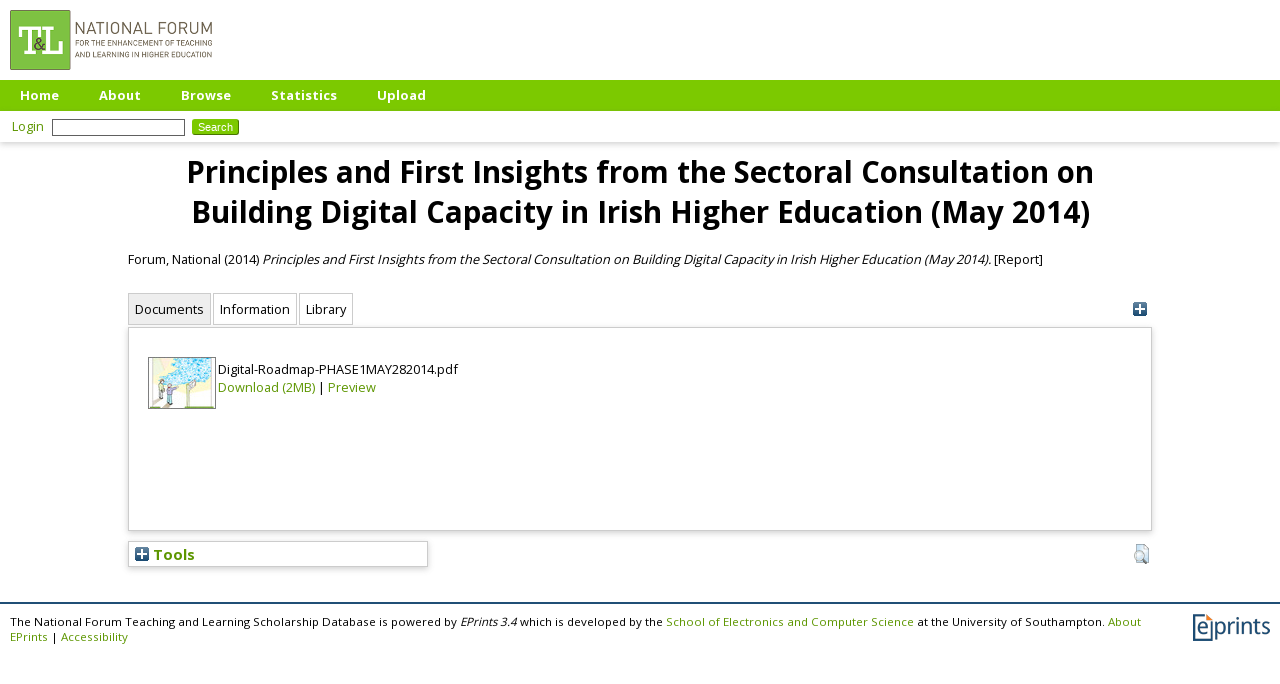

--- FILE ---
content_type: text/html; charset=utf-8
request_url: https://eprints.teachingandlearning.ie/id/eprint/4334/
body_size: 30983
content:
<!DOCTYPE html PUBLIC "-//W3C//DTD XHTML 1.0 Transitional//EN" "http://www.w3.org/TR/xhtml1/DTD/xhtml1-transitional.dtd">
<html xmlns="http://www.w3.org/1999/xhtml">
  <head>
    <meta http-equiv="X-UA-Compatible" content="IE=edge" />
    <title> Principles and First Insights from the Sectoral Consultation on Building Digital Capacity in Irish Higher Education (May 2014)  - The National Forum Teaching and Learning Scholarship Database</title>
    <link rel="icon" href="/favicon.ico" type="image/x-icon" />
    <link rel="shortcut icon" href="/favicon.ico" type="image/x-icon" />
<script type="text/javascript" src="http://www.google.com/jsapi">// <!-- No script --></script>
<script type="text/javascript">
        google.load("visualization", "1", {packages:["corechart", "geochart"]});
</script>
    <style>
      @import 'https://fonts.googleapis.com/css?family=Open+Sans:400,700';
    </style>
    <meta name="eprints.eprintid" content="4334" />
<meta name="eprints.rev_number" content="8" />
<meta name="eprints.eprint_status" content="archive" />
<meta name="eprints.userid" content="1" />
<meta name="eprints.dir" content="disk0/00/00/43/34" />
<meta name="eprints.datestamp" content="2018-09-19 18:05:37" />
<meta name="eprints.lastmod" content="2018-09-19 18:05:37" />
<meta name="eprints.status_changed" content="2018-09-19 18:05:37" />
<meta name="eprints.type" content="report" />
<meta name="eprints.metadata_visibility" content="show" />
<meta name="eprints.creators_name" content="Forum, National" />
<meta name="eprints.title" content="Principles and First Insights from the Sectoral Consultation on Building Digital Capacity in Irish Higher Education (May 2014)" />
<meta name="eprints.ispublished" content="pub" />
<meta name="eprints.subjects" content="LB2300" />
<meta name="eprints.date" content="2014-05" />
<meta name="eprints.publisher" content="The National Forum for the Enhancement of Teaching and Learning" />
<meta name="eprints.full_text_status" content="public" />
<meta name="eprints.refereed" content="TRUE" />
<meta name="eprints.citation" content="  Forum, National  (2014) Principles and First Insights from the Sectoral Consultation on Building Digital Capacity in Irish Higher Education (May 2014).  [Report]     " />
<meta name="eprints.document_url" content="https://eprints.teachingandlearning.ie/id/eprint/4334/1/Digital-Roadmap-PHASE1MAY282014.pdf" />
<link rel="schema.DC" href="http://purl.org/DC/elements/1.0/" />
<meta name="DC.relation" content="https://eprints.teachingandlearning.ie/id/eprint/4334/" />
<meta name="DC.title" content="Principles and First Insights from the Sectoral Consultation on Building Digital Capacity in Irish Higher Education (May 2014)" />
<meta name="DC.creator" content="Forum, National" />
<meta name="DC.subject" content="LB2300 Higher Education" />
<meta name="DC.publisher" content="The National Forum for the Enhancement of Teaching and Learning" />
<meta name="DC.date" content="2014-05" />
<meta name="DC.type" content="Report" />
<meta name="DC.type" content="PeerReviewed" />
<meta name="DC.format" content="text" />
<meta name="DC.language" content="en" />
<meta name="DC.identifier" content="https://eprints.teachingandlearning.ie/id/eprint/4334/1/Digital-Roadmap-PHASE1MAY282014.pdf" />
<meta name="DC.identifier" content="  Forum, National  (2014) Principles and First Insights from the Sectoral Consultation on Building Digital Capacity in Irish Higher Education (May 2014).  [Report]     " />
<!-- Highwire Press meta tags -->
<meta name="citation_title" content="Principles and First Insights from the Sectoral Consultation on Building Digital Capacity in Irish Higher Education (May 2014)" />
<meta name="citation_author" content="Forum, National" />
<meta name="citation_online_date" content="2018/09/19" />
<meta name="citation_pdf_url" content="https://eprints.teachingandlearning.ie/id/eprint/4334/1/Digital-Roadmap-PHASE1MAY282014.pdf" />
<meta name="citation_date" content="2018/09/19" />
<meta name="citation_publisher" content="The National Forum for the Enhancement of Teaching and Learning" />
<meta name="citation_language" content="en" />
<meta name="citation_keywords" content="LB2300 Higher Education" />
<!-- PRISM meta tags -->
<link rel="schema.prism" href="https://www.w3.org/submissions/2020/SUBM-prism-20200910/" />
<meta name="prism.dateReceived" content="2018-09-19T18:05:37" />
<meta name="prism.modificationDate" content="2018-09-19T18:05:37" />
<meta name="prism.keyword" content="LB2300 Higher Education" />
<link rel="alternate" href="https://eprints.teachingandlearning.ie/cgi/export/eprint/4334/Refer/tandl-eprint-4334.refer" type="text/plain" title="Refer" />
<link rel="alternate" href="https://eprints.teachingandlearning.ie/cgi/export/eprint/4334/RDFN3/tandl-eprint-4334.n3" type="text/n3" title="RDF+N3" />
<link rel="alternate" href="https://eprints.teachingandlearning.ie/cgi/export/eprint/4334/HTML/tandl-eprint-4334.html" type="text/html; charset=utf-8" title="HTML Citation" />
<link rel="alternate" href="https://eprints.teachingandlearning.ie/cgi/export/eprint/4334/XML/tandl-eprint-4334.xml" type="application/vnd.eprints.data+xml; charset=utf-8" title="EP3 XML" />
<link rel="alternate" href="https://eprints.teachingandlearning.ie/cgi/export/eprint/4334/Atom/tandl-eprint-4334.xml" type="application/atom+xml;charset=utf-8" title="Atom" />
<link rel="alternate" href="https://eprints.teachingandlearning.ie/cgi/export/eprint/4334/COinS/tandl-eprint-4334.txt" type="text/plain; charset=utf-8" title="OpenURL ContextObject in Span" />
<link rel="alternate" href="https://eprints.teachingandlearning.ie/cgi/export/eprint/4334/RefWorks/tandl-eprint-4334.ref" type="text/plain" title="RefWorks" />
<link rel="alternate" href="https://eprints.teachingandlearning.ie/cgi/export/eprint/4334/Text/tandl-eprint-4334.txt" type="text/plain; charset=utf-8" title="ASCII Citation" />
<link rel="alternate" href="https://eprints.teachingandlearning.ie/cgi/export/eprint/4334/BibTeX/tandl-eprint-4334.bib" type="text/plain; charset=utf-8" title="BibTeX" />
<link rel="alternate" href="https://eprints.teachingandlearning.ie/cgi/export/eprint/4334/Simple/tandl-eprint-4334.txt" type="text/plain; charset=utf-8" title="Simple Metadata" />
<link rel="alternate" href="https://eprints.teachingandlearning.ie/cgi/export/eprint/4334/CSV/tandl-eprint-4334.csv" type="text/csv; charset=utf-8" title="Multiline CSV" />
<link rel="alternate" href="https://eprints.teachingandlearning.ie/cgi/export/eprint/4334/MODS/tandl-eprint-4334.xml" type="text/xml; charset=utf-8" title="MODS" />
<link rel="alternate" href="https://eprints.teachingandlearning.ie/cgi/export/eprint/4334/RIS/tandl-eprint-4334.ris" type="text/plain" title="Reference Manager" />
<link rel="alternate" href="https://eprints.teachingandlearning.ie/cgi/export/eprint/4334/RDFXML/tandl-eprint-4334.rdf" type="application/rdf+xml" title="RDF+XML" />
<link rel="alternate" href="https://eprints.teachingandlearning.ie/cgi/export/eprint/4334/DC/tandl-eprint-4334.txt" type="text/plain; charset=utf-8" title="Dublin Core" />
<link rel="alternate" href="https://eprints.teachingandlearning.ie/cgi/export/eprint/4334/DIDL/tandl-eprint-4334.xml" type="text/xml; charset=utf-8" title="MPEG-21 DIDL" />
<link rel="alternate" href="https://eprints.teachingandlearning.ie/cgi/export/eprint/4334/ContextObject/tandl-eprint-4334.xml" type="text/xml; charset=utf-8" title="OpenURL ContextObject" />
<link rel="alternate" href="https://eprints.teachingandlearning.ie/cgi/export/eprint/4334/RDFNT/tandl-eprint-4334.nt" type="text/plain" title="RDF+N-Triples" />
<link rel="alternate" href="https://eprints.teachingandlearning.ie/cgi/export/eprint/4334/EndNote/tandl-eprint-4334.enw" type="text/plain; charset=utf-8" title="EndNote" />
<link rel="alternate" href="https://eprints.teachingandlearning.ie/cgi/export/eprint/4334/JSON/tandl-eprint-4334.js" type="application/json; charset=utf-8" title="JSON" />
<link rel="alternate" href="https://eprints.teachingandlearning.ie/cgi/export/eprint/4334/METS/tandl-eprint-4334.xml" type="text/xml; charset=utf-8" title="METS" />
<link rel="Top" href="https://eprints.teachingandlearning.ie/" />
    <link rel="Sword" href="https://eprints.teachingandlearning.ie/sword-app/servicedocument" />
    <link rel="SwordDeposit" href="https://eprints.teachingandlearning.ie/id/contents" />
    <link rel="Search" type="text/html" href="https://eprints.teachingandlearning.ie/cgi/search" />
    <link rel="Search" type="application/opensearchdescription+xml" href="https://eprints.teachingandlearning.ie/cgi/opensearchdescription" title="The National Forum Teaching and Learning Scholarship Database" />
    <script type="text/javascript">
// <![CDATA[
var eprints_http_root = "https://eprints.teachingandlearning.ie";
var eprints_http_cgiroot = "https://eprints.teachingandlearning.ie/cgi";
var eprints_oai_archive_id = "eprints.teachingandlearning.ie";
var eprints_logged_in = false;
var eprints_logged_in_userid = 0; 
var eprints_logged_in_username = ""; 
var eprints_logged_in_usertype = ""; 
// ]]></script>
    <style type="text/css">.ep_logged_in { display: none }</style>
    <link rel="stylesheet" type="text/css" href="/style/auto-3.4.4.css?1712225075" />
    <script type="text/javascript" src="/javascript/auto-3.4.4.js?1764858452">
//padder
</script>
    <!--[if lte IE 6]>
        <link rel="stylesheet" type="text/css" href="/style/ie6.css" />
   <![endif]-->
    <meta name="Generator" content="EPrints 3.4.4" />
    <meta http-equiv="Content-Type" content="text/html; charset=UTF-8" />
    <meta http-equiv="Content-Language" content="en" />
    <script type="text/javascript">
// <![CDATA[
var eprints_user_id = "false";
// ]]></script><style>.abstract_lists { display: none !important; } .ep_search_BatchList{ display: none; }</style>
  </head>
  <body>
    
    <div class="ep_tm_header ep_noprint">
      <div class="ep_tm_site_logo">
        <a href="https://eprints.teachingandlearning.ie/" title="The National Forum Teaching and Learning Scholarship Database">
          <img alt="The National Forum Teaching and Learning Scholarship Database" src="/images/sitelogo.png" />
        </a>
      </div>
      <ul class="ep_tm_menu">
        <li>
          <a href="https://eprints.teachingandlearning.ie">
            Home
          </a>
        </li>
        <li>
          <a href="https://eprints.teachingandlearning.ie/information.html">
            About
          </a>
        </li>
        <li>
          <a href="https://eprints.teachingandlearning.ie/view/" menu="ep_tm_menu_browse">
            Browse
          </a>
          <ul id="ep_tm_menu_browse" style="display:none;">
            <li>
              <a href="https://eprints.teachingandlearning.ie/view/year/">
                Browse by 
                Year
              </a>
            </li>
            <li>
              <a href="https://eprints.teachingandlearning.ie/view/subjects/">
                Browse by 
                Subject
              </a>
            </li>
            <li>
              <a href="https://eprints.teachingandlearning.ie/view/creators/">
                Browse by 
                Author
              </a>
            </li>
          </ul>
        </li>
	<li>
          <a href="https://eprints.teachingandlearning.ie/cgi/stats/report">
            Statistics
          </a>
        </li>
        <li>
          <a href="https://eprints.teachingandlearning.ie/cgi/users/home">
            Upload
          </a>
        </li>
      </ul>
      <table class="ep_tm_searchbar">
        <tr>
          <td align="left">
            <ul class="ep_tm_key_tools" id="ep_tm_menu_tools" role="toolbar"><li><a href="/cgi/users/home" class="ep_tm_key_tools_item_link">Login</a></li></ul>
          </td>
          <td align="right" style="white-space: nowrap">
            
            <form method="get" accept-charset="utf-8" action="https://eprints.teachingandlearning.ie/cgi/search" style="display:inline">
              <input class="ep_tm_searchbarbox" size="20" type="text" name="q" />
              <input class="ep_tm_searchbarbutton" value="Search" type="submit" name="_action_search" />
              <input type="hidden" name="_action_search" value="Search" />
              <input type="hidden" name="_order" value="bytitle" />
              <input type="hidden" name="basic_srchtype" value="ALL" />
              <input type="hidden" name="_satisfyall" value="ALL" />
            </form>
          </td>
        </tr>
      </table>
    </div>
    <div>
      <div class="ep_tm_page_content">
        <h1 class="ep_tm_pagetitle">
          

Principles and First Insights from the Sectoral Consultation on Building Digital Capacity in Irish Higher Education (May 2014)


        </h1>
        <div class="ep_summary_content"><div class="ep_summary_content_left"></div><div class="ep_summary_content_right"></div><div class="ep_summary_content_top"></div><div class="ep_summary_content_main">

  <p style="margin-bottom: 1em">
    


    <span class="person_name">Forum, National</span>
  

(2014)

<em>Principles and First Insights from the Sectoral Consultation on Building Digital Capacity in Irish Higher Education (May 2014).</em>


    [Report]
  


  



  </p>

<div class="ep_panel_container ep_panel_container_eprint ep_panel_set_eprint_4334" id="ep_panel_set_eprint_4334"><ul class="ep_panel_buttons" id="ep_panel_set_eprint_4334_buttons" role="tablist" aria-label="Tabbed Panels"><li class="ep_panel_links ep_panel_set_eprint_4334_links" id="ep_panel_set_eprint_4334_links_docs" onfocusin="ep_open_panel(event, 'ep_panel_set_eprint_4334', 'docs')" tabindex="-100" role="tab" aria-controls="docs">Documents</li><li class="ep_panel_links ep_panel_set_eprint_4334_links" id="ep_panel_set_eprint_4334_links_metadata" onfocusin="ep_open_panel(event, 'ep_panel_set_eprint_4334', 'metadata')" tabindex="-101" role="tab" aria-controls="metadata">Information</li><li class="ep_panel_links ep_panel_set_eprint_4334_links" id="ep_panel_set_eprint_4334_links_library" onfocusin="ep_open_panel(event, 'ep_panel_set_eprint_4334', 'library')" tabindex="-102" role="tab" aria-controls="library">Library</li></ul><div class="ep_panel_controls" id="ep_panel_set_eprint_4334_controls"><a id="ep_panel_set_eprint_4334_controls_open" class="ep_panel_controls_open" onclick="ep_open_panel_all('ep_panel_set_eprint_4334');">[+]</a><a id="ep_panel_set_eprint_4334_controls_close" class="ep_panel_controls_close" onclick="ep_close_panel_all('ep_panel_set_eprint_4334');">[-]</a></div><div class="ep_panels" id="ep_panel_set_eprint_4334_panels" number_of_panels="3"><div id="docs" class="ep_panel_wrapper" ep_panel_order="0" ep_tile_order="0" role="tabpanel" aria-labelledby="ep_panel_set_eprint_4334_links_docs">

<div class="ep_panel_content" id="ep_panel_ep_panel_set_eprint_4334__docs">
  <div class="ep_panel_title ep_panel_simple_title" id="ep_panel_set_eprint_4334__docs_title">Documents</div>
  <div class="ep_panel_body" id="ep_panel_set_eprint_4334__docs_content">
    <div id="ep_panel_set_eprint_4334__docs_content_inner">         
      <div class="ep_panel_container ep_panel_container_document ep_panel_set_docs_4334" id="ep_panel_set_docs_4334"><ul class="ep_panel_buttons" id="ep_panel_set_docs_4334_buttons" role="tablist" aria-label="Tabbed Panels"><li class="ep_panel_links ep_panel_set_docs_4334_links" id="ep_panel_set_docs_4334_links_panel_1" onfocusin="ep_open_panel(event, 'ep_panel_set_docs_4334', 'panel_1')" tabindex="-100" role="tab" aria-controls="panel_1">4334:2021</li></ul><div class="ep_panel_controls" id="ep_panel_set_docs_4334_controls"><a id="ep_panel_set_docs_4334_controls_open" class="ep_panel_controls_open" onclick="ep_open_panel_all('ep_panel_set_docs_4334');">[+]</a><a id="ep_panel_set_docs_4334_controls_close" class="ep_panel_controls_close" onclick="ep_close_panel_all('ep_panel_set_docs_4334');">[-]</a></div><div class="ep_panels" id="ep_panel_set_docs_4334_panels" number_of_panels="1"><div id="panel_1" class="ep_panel_wrapper" ep_panel_order="0" ep_tile_order="0" role="tabpanel" aria-labelledby="ep_panel_set_docs_4334_links_panel_1">

<div class="ep_panel_content" id="ep_panel_ep_panel_set_docs_4334__panel_1">
  <div class="ep_panel_title ep_panel_simple_title" id="ep_panel_set_docs_4334__panel_1_title">4334:2021</div>
  <div class="ep_panel_body" id="ep_panel_set_docs_4334__panel_1_content">
    <div id="ep_panel_set_docs_4334__panel_1_content_inner">         
      

            <div class="summary_page_doc_icon"><a onfocus="EPJS_ShowPreview( event, 'doc_preview_2021', 'right' );" onblur="EPJS_HidePreview( event, 'doc_preview_2021', 'right' );" onmouseover="EPJS_ShowPreview( event, 'doc_preview_2021', 'right' );" href="https://eprints.teachingandlearning.ie/4334/1/Digital-Roadmap-PHASE1MAY282014.pdf" class="ep_document_link" onmouseout="EPJS_HidePreview( event, 'doc_preview_2021', 'right' );"><img class="ep_doc_icon" alt="[thumbnail of Digital-Roadmap-PHASE1MAY282014.pdf]" src="https://eprints.teachingandlearning.ie/4334/1.hassmallThumbnailVersion/Digital-Roadmap-PHASE1MAY282014.pdf" border="0" /></a><div id="doc_preview_2021" class="ep_preview"><div><div><span><img class="ep_preview_image" id="doc_preview_2021_img" alt="" src="https://eprints.teachingandlearning.ie/4334/1.haspreviewThumbnailVersion/Digital-Roadmap-PHASE1MAY282014.pdf" border="0" /><div class="ep_preview_title">Preview</div></span></div></div></div></div>
            <div class="summary_page_doc_info">

              <div class="ep_document_citation_wrapper">
<span class="ep_document_citation">
  
  
    <span class="document_format">Digital-Roadmap-PHASE1MAY282014.pdf</span>
  
  
  
  
</span>
</div><br />

              <a href="https://eprints.teachingandlearning.ie/id/eprint/4334/1/Digital-Roadmap-PHASE1MAY282014.pdf" class="ep_document_link">Download (2MB)</a>
              
			  
			  | <a href="https://eprints.teachingandlearning.ie/4334/1.haslightboxThumbnailVersion/Digital-Roadmap-PHASE1MAY282014.pdf" rel="lightbox[docs] nofollow">Preview</a>
			  
			  

<!-- not in use
              <epc:if test="!$item.is_public() and $item.contact_email().is_set()">
                | <a href="{$config{http_cgiurl}}/request_doc?docid={$item{docid}"><epc:phrase ref="request:button" /></a>
              </epc:if>
              <ul>
              <epc:foreach expr="$item.related_objects('http://eprints.org/relation/hasVersion')" iterator="rel">
                <epc:if test="$rel{relation_type}!='http://eprints.org/relation/isVolatileVersionOf'">
                  <li><epc:print expr="$rel.citation_link('default')" /></li>
                </epc:if>
              </epc:foreach>
              </ul>
-->
            </div>

    </div>
  </div>
</div>
</div></div><script type="text/javascript">
// <![CDATA[
ep_panel_init('panel_1', 'as_tiles', 'ep_panel_set_docs_4334');
// ]]></script></div>
    </div>
  </div>
</div>
</div><div id="metadata" class="ep_panel_wrapper" ep_panel_order="1" ep_tile_order="1" role="tabpanel" aria-labelledby="ep_panel_set_eprint_4334_links_metadata">

<div class="ep_panel_content" id="ep_panel_ep_panel_set_eprint_4334__metadata">
<div class="ep_panel_title" id="ep_panel_set_eprint_4334__metadata_title">Information</div>
  <div class="ep_panel_body" id="ep_panel_set_eprint_4334__metadata_content">
    <div id="ep_panel_set_eprint_4334__metadata_content_inner">         
      <div class="ep_panel_table">
<div class="ep_panel_eprint_data">
        
</div>
<div class="ep_panel_eprint_dynamic_data">
        
          <div class="ep_panel_table_row ep_panel_table_row_URI">
            <div class="ep_panel_table_header">URI:</div>
            <div class="ep_panel_table_cell"><a href="https://eprints.teachingandlearning.ie/id/eprint/4334">https://eprints.teachingandlearning.ie/id/eprint/4334</a></div>
          </div>
        
</div>
<div class="ep_panel_eprint_metadata">
        
          
            <div class="ep_panel_table_row ep_panel_table_row_title">
              <div class="ep_panel_table_header">Title:</div>
              <div class="ep_panel_table_cell">Principles and First Insights from the Sectoral Consultation on Building Digital Capacity in Irish Higher Education (May 2014)</div>
            </div>
          
        
          
            <div class="ep_panel_table_row ep_panel_table_row_creators_name">
              <div class="ep_panel_table_header">Authors:</div>
              <div class="ep_panel_table_cell"><span class="person_name">Forum, National</span></div>
            </div>
          
        
          
        
          
        
          
        
          
        
          
            <div class="ep_panel_table_row ep_panel_table_row_date">
              <div class="ep_panel_table_header">Date:</div>
              <div class="ep_panel_table_cell">May 2014</div>
            </div>
          
        
          
            <div class="ep_panel_table_row ep_panel_table_row_subjects">
              <div class="ep_panel_table_header">Subjects:</div>
              <div class="ep_panel_table_cell"><a href="https://eprints.teachingandlearning.ie/view/subjects/L.html">L Education</a> &gt; <a href="https://eprints.teachingandlearning.ie/view/subjects/LB.html">LB Theory and practice of education</a> &gt; <a href="https://eprints.teachingandlearning.ie/view/subjects/LB2300.html">LB2300 Higher Education</a></div>
            </div>
          
        
          
        
          
        
          
        
          
        
</div>
      </div>
    </div>
  </div>
</div>
</div><div id="library" class="ep_panel_wrapper" ep_panel_order="2" ep_tile_order="2" role="tabpanel" aria-labelledby="ep_panel_set_eprint_4334_links_library">

<div class="ep_panel_content" id="ep_panel_ep_panel_set_eprint_4334__library">
<div class="ep_panel_title" id="ep_panel_set_eprint_4334__library_title">Library</div>
  <div class="ep_panel_body" id="ep_panel_set_eprint_4334__library_content">
    <div id="ep_panel_set_eprint_4334__library_content_inner">         
      <div class="ep_panel_table">
<div class="ep_panel_eprint_data">
        
</div>
<div class="ep_panel_eprint_dynamic_data">
        
</div>
<div class="ep_panel_eprint_metadata">
        
          
            <div class="ep_panel_table_row ep_panel_table_row_type">
              <div class="ep_panel_table_header">Item Type:</div>
              <div class="ep_panel_table_cell">Report</div>
            </div>
          
        
          
        
          
        
          
        
          
            <div class="ep_panel_table_row ep_panel_table_row_userid">
              <div class="ep_panel_table_header">Depositing User:</div>
              <div class="ep_panel_table_cell">

<a href="https://eprints.teachingandlearning.ie/profile/1"><span class="ep_name_citation"><span class="person_name">National Forum</span></span></a>

</div>
            </div>
          
        
          
        
          
            <div class="ep_panel_table_row ep_panel_table_row_datestamp">
              <div class="ep_panel_table_header">Date Deposited:</div>
              <div class="ep_panel_table_cell">19 Sep 2018 18:05</div>
            </div>
          
        
          
            <div class="ep_panel_table_row ep_panel_table_row_rev_number">
              <div class="ep_panel_table_header">Revision:</div>
              <div class="ep_panel_table_cell">8</div>
            </div>
          
        
          
            <div class="ep_panel_table_row ep_panel_table_row_lastmod">
              <div class="ep_panel_table_header">Last Modified:</div>
              <div class="ep_panel_table_cell">19 Sep 2018 18:05</div>
            </div>
          
        
</div>
      </div>
    </div>
  </div>
</div>
</div></div><script type="text/javascript">
// <![CDATA[
ep_panel_init('docs', 'as_tabs', 'ep_panel_set_eprint_4334');
// ]]></script></div>

  
  

  
    <table class="ep_summary_page_actions ep_summary_page_actions_small">
    
      <tr>
        <td><a href="/cgi/users/home?screen=EPrint%3A%3AView&amp;eprintid=4334"><img src="/style/images/action_view.png" alt="View Item" class="ep_form_action_icon" role="button" /></a></td>
<!--        <td><epc:print expr="$action.action_title()" /></td> -->
      </tr>
    
    </table>
  

</div><div class="ep_summary_content_bottom"><div class="ep_summary_box ep_plugin_summary_box_tools" id="ep_summary_box_1"><div class="ep_summary_box_title"><div class="ep_no_js">Tools</div><div class="ep_only_js" id="ep_summary_box_1_colbar" style="display: none"><a class="ep_box_collapse_link" onclick="EPJS_blur(event); EPJS_toggleSlideScroll('ep_summary_box_1_content',true,'ep_summary_box_1');EPJS_toggle('ep_summary_box_1_colbar',true);EPJS_toggle('ep_summary_box_1_bar',false);return false" href="#"><img alt="-" src="/style/images/minus.png" border="0" /> Tools</a></div><div class="ep_only_js" id="ep_summary_box_1_bar"><a class="ep_box_collapse_link" onclick="EPJS_blur(event); EPJS_toggleSlideScroll('ep_summary_box_1_content',false,'ep_summary_box_1');EPJS_toggle('ep_summary_box_1_colbar',false);EPJS_toggle('ep_summary_box_1_bar',true);return false" href="#"><img alt="+" src="/style/images/plus.png" border="0" /> Tools</a></div></div><div class="ep_summary_box_body" id="ep_summary_box_1_content" style="display: none"><div id="ep_summary_box_1_content_inner"><div class="ep_block" style="margin-bottom: 1em"><form method="get" accept-charset="utf-8" action="https://eprints.teachingandlearning.ie/cgi/export_redirect">
  <input name="eprintid" id="eprintid" value="4334" type="hidden" />
  <select name="format" aria-labelledby="box_tools_export_button">
    <option value="Refer">Refer</option>
    <option value="RDFN3">RDF+N3</option>
    <option value="HTML">HTML Citation</option>
    <option value="XML">EP3 XML</option>
    <option value="Atom">Atom</option>
    <option value="COinS">OpenURL ContextObject in Span</option>
    <option value="RefWorks">RefWorks</option>
    <option value="Text">ASCII Citation</option>
    <option value="BibTeX">BibTeX</option>
    <option value="Simple">Simple Metadata</option>
    <option value="CSV">Multiline CSV</option>
    <option value="MODS">MODS</option>
    <option value="RIS">Reference Manager</option>
    <option value="RDFXML">RDF+XML</option>
    <option value="DC">Dublin Core</option>
    <option value="DIDL">MPEG-21 DIDL</option>
    <option value="ContextObject">OpenURL ContextObject</option>
    <option value="RDFNT">RDF+N-Triples</option>
    <option value="EndNote">EndNote</option>
    <option value="JSON">JSON</option>
    <option value="METS">METS</option>
  </select>
  <input type="submit" value="Export" class="ep_form_action_button" id="box_tools_export_button" />
</form></div><div class="addtoany_share_buttons"><a href="https://www.addtoany.com/share?linkurl=https://eprints.teachingandlearning.ie/id/eprint/4334&amp;title=Principles and First Insights from the Sectoral Consultation on Building Digital Capacity in Irish Higher Education (May 2014)" target="_blank"><img src="/images/shareicon/a2a.svg" class="ep_form_action_button" alt="Add to Any" /></a><a href="https://www.addtoany.com/add_to/twitter?linkurl=https://eprints.teachingandlearning.ie/id/eprint/4334&amp;linkname=Principles and First Insights from the Sectoral Consultation on Building Digital Capacity in Irish Higher Education (May 2014)" target="_blank"><img src="/images/shareicon/twitter.svg" class="ep_form_action_button" alt="Add to Twitter" /></a><a href="https://www.addtoany.com/add_to/facebook?linkurl=https://eprints.teachingandlearning.ie/id/eprint/4334&amp;linkname=Principles and First Insights from the Sectoral Consultation on Building Digital Capacity in Irish Higher Education (May 2014)" target="_blank"><img src="/images/shareicon/facebook.svg" class="ep_form_action_button" alt="Add to Facebook" /></a><a href="https://www.addtoany.com/add_to/linkedin?linkurl=https://eprints.teachingandlearning.ie/id/eprint/4334&amp;linkname=Principles and First Insights from the Sectoral Consultation on Building Digital Capacity in Irish Higher Education (May 2014)" target="_blank"><img src="/images/shareicon/linkedin.svg" class="ep_form_action_button" alt="Add to Linkedin" /></a><a href="https://www.addtoany.com/add_to/pinterest?linkurl=https://eprints.teachingandlearning.ie/id/eprint/4334&amp;linkname=Principles and First Insights from the Sectoral Consultation on Building Digital Capacity in Irish Higher Education (May 2014)" target="_blank"><img src="/images/shareicon/pinterest.svg" class="ep_form_action_button" alt="Add to Pinterest" /></a><a href="https://www.addtoany.com/add_to/email?linkurl=https://eprints.teachingandlearning.ie/id/eprint/4334&amp;linkname=Principles and First Insights from the Sectoral Consultation on Building Digital Capacity in Irish Higher Education (May 2014)" target="_blank"><img src="/images/shareicon/email.svg" class="ep_form_action_button" alt="Add to Email" /></a></div></div></div></div><div class="ep_summary_box abstract_lists" id="ep_summary_box_2"><div class="ep_summary_box_title"><div class="ep_no_js">Lists</div><div class="ep_only_js" id="ep_summary_box_2_colbar" style="display: none"><a class="ep_box_collapse_link" onclick="EPJS_blur(event); EPJS_toggleSlideScroll('ep_summary_box_2_content',true,'ep_summary_box_2');EPJS_toggle('ep_summary_box_2_colbar',true);EPJS_toggle('ep_summary_box_2_bar',false);return false" href="#"><img alt="-" src="/style/images/minus.png" border="0" /> Lists</a></div><div class="ep_only_js" id="ep_summary_box_2_bar"><a class="ep_box_collapse_link" onclick="EPJS_blur(event); EPJS_toggleSlideScroll('ep_summary_box_2_content',false,'ep_summary_box_2');EPJS_toggle('ep_summary_box_2_colbar',false);EPJS_toggle('ep_summary_box_2_bar',true);return false" href="#"><img alt="+" src="/style/images/plus.png" border="0" /> Lists</a></div></div><div class="ep_summary_box_body" id="ep_summary_box_2_content" style="display: none"><div id="ep_summary_box_2_content_inner"><div id="lists_4334" class="abstract_lists"></div>
	<script type="text/javascript">
		generateList(4334, false);
	</script>
</div></div></div></div><div class="ep_summary_content_after"></div></div>
      </div>
    </div>
    <div class="ep_tm_footer ep_noprint">
      <div class="ep_tm_eprints_logo">
        <a href="http://eprints.org/software/">
          <img alt="EPrints Logo" src="/images/eprintslogo.png" />
        </a>
      </div>
      <span>The National Forum Teaching and Learning Scholarship Database is powered by <em>EPrints 3.4</em> which is developed by the <a href="https://www.ecs.soton.ac.uk/">School of Electronics and Computer Science</a> at the University of Southampton. <a href="/eprints/">About EPrints</a> | <a href="/accessibility/">Accessibility</a></span>
    </div>
  </body>
</html>